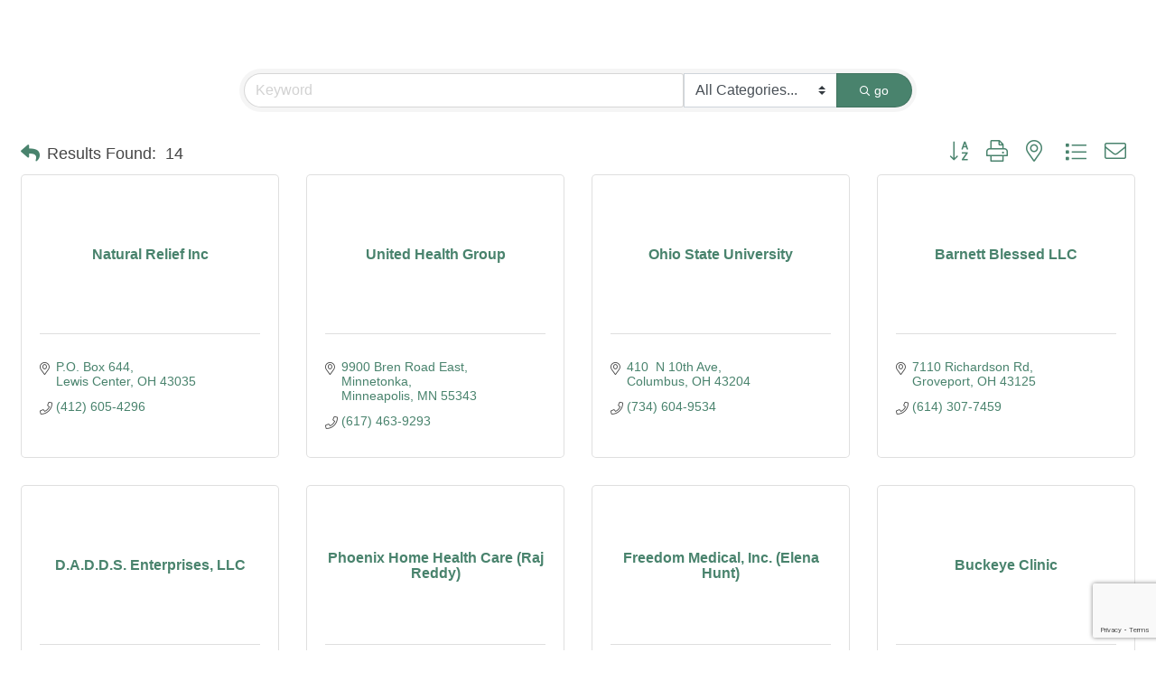

--- FILE ---
content_type: text/html; charset=utf-8
request_url: https://www.google.com/recaptcha/enterprise/anchor?ar=1&k=6LfI_T8rAAAAAMkWHrLP_GfSf3tLy9tKa839wcWa&co=aHR0cHM6Ly9tZW1iZXJzLmFhY2cub3JnOjQ0Mw..&hl=en&v=PoyoqOPhxBO7pBk68S4YbpHZ&size=invisible&anchor-ms=20000&execute-ms=30000&cb=cpnv1hayn9v
body_size: 48635
content:
<!DOCTYPE HTML><html dir="ltr" lang="en"><head><meta http-equiv="Content-Type" content="text/html; charset=UTF-8">
<meta http-equiv="X-UA-Compatible" content="IE=edge">
<title>reCAPTCHA</title>
<style type="text/css">
/* cyrillic-ext */
@font-face {
  font-family: 'Roboto';
  font-style: normal;
  font-weight: 400;
  font-stretch: 100%;
  src: url(//fonts.gstatic.com/s/roboto/v48/KFO7CnqEu92Fr1ME7kSn66aGLdTylUAMa3GUBHMdazTgWw.woff2) format('woff2');
  unicode-range: U+0460-052F, U+1C80-1C8A, U+20B4, U+2DE0-2DFF, U+A640-A69F, U+FE2E-FE2F;
}
/* cyrillic */
@font-face {
  font-family: 'Roboto';
  font-style: normal;
  font-weight: 400;
  font-stretch: 100%;
  src: url(//fonts.gstatic.com/s/roboto/v48/KFO7CnqEu92Fr1ME7kSn66aGLdTylUAMa3iUBHMdazTgWw.woff2) format('woff2');
  unicode-range: U+0301, U+0400-045F, U+0490-0491, U+04B0-04B1, U+2116;
}
/* greek-ext */
@font-face {
  font-family: 'Roboto';
  font-style: normal;
  font-weight: 400;
  font-stretch: 100%;
  src: url(//fonts.gstatic.com/s/roboto/v48/KFO7CnqEu92Fr1ME7kSn66aGLdTylUAMa3CUBHMdazTgWw.woff2) format('woff2');
  unicode-range: U+1F00-1FFF;
}
/* greek */
@font-face {
  font-family: 'Roboto';
  font-style: normal;
  font-weight: 400;
  font-stretch: 100%;
  src: url(//fonts.gstatic.com/s/roboto/v48/KFO7CnqEu92Fr1ME7kSn66aGLdTylUAMa3-UBHMdazTgWw.woff2) format('woff2');
  unicode-range: U+0370-0377, U+037A-037F, U+0384-038A, U+038C, U+038E-03A1, U+03A3-03FF;
}
/* math */
@font-face {
  font-family: 'Roboto';
  font-style: normal;
  font-weight: 400;
  font-stretch: 100%;
  src: url(//fonts.gstatic.com/s/roboto/v48/KFO7CnqEu92Fr1ME7kSn66aGLdTylUAMawCUBHMdazTgWw.woff2) format('woff2');
  unicode-range: U+0302-0303, U+0305, U+0307-0308, U+0310, U+0312, U+0315, U+031A, U+0326-0327, U+032C, U+032F-0330, U+0332-0333, U+0338, U+033A, U+0346, U+034D, U+0391-03A1, U+03A3-03A9, U+03B1-03C9, U+03D1, U+03D5-03D6, U+03F0-03F1, U+03F4-03F5, U+2016-2017, U+2034-2038, U+203C, U+2040, U+2043, U+2047, U+2050, U+2057, U+205F, U+2070-2071, U+2074-208E, U+2090-209C, U+20D0-20DC, U+20E1, U+20E5-20EF, U+2100-2112, U+2114-2115, U+2117-2121, U+2123-214F, U+2190, U+2192, U+2194-21AE, U+21B0-21E5, U+21F1-21F2, U+21F4-2211, U+2213-2214, U+2216-22FF, U+2308-230B, U+2310, U+2319, U+231C-2321, U+2336-237A, U+237C, U+2395, U+239B-23B7, U+23D0, U+23DC-23E1, U+2474-2475, U+25AF, U+25B3, U+25B7, U+25BD, U+25C1, U+25CA, U+25CC, U+25FB, U+266D-266F, U+27C0-27FF, U+2900-2AFF, U+2B0E-2B11, U+2B30-2B4C, U+2BFE, U+3030, U+FF5B, U+FF5D, U+1D400-1D7FF, U+1EE00-1EEFF;
}
/* symbols */
@font-face {
  font-family: 'Roboto';
  font-style: normal;
  font-weight: 400;
  font-stretch: 100%;
  src: url(//fonts.gstatic.com/s/roboto/v48/KFO7CnqEu92Fr1ME7kSn66aGLdTylUAMaxKUBHMdazTgWw.woff2) format('woff2');
  unicode-range: U+0001-000C, U+000E-001F, U+007F-009F, U+20DD-20E0, U+20E2-20E4, U+2150-218F, U+2190, U+2192, U+2194-2199, U+21AF, U+21E6-21F0, U+21F3, U+2218-2219, U+2299, U+22C4-22C6, U+2300-243F, U+2440-244A, U+2460-24FF, U+25A0-27BF, U+2800-28FF, U+2921-2922, U+2981, U+29BF, U+29EB, U+2B00-2BFF, U+4DC0-4DFF, U+FFF9-FFFB, U+10140-1018E, U+10190-1019C, U+101A0, U+101D0-101FD, U+102E0-102FB, U+10E60-10E7E, U+1D2C0-1D2D3, U+1D2E0-1D37F, U+1F000-1F0FF, U+1F100-1F1AD, U+1F1E6-1F1FF, U+1F30D-1F30F, U+1F315, U+1F31C, U+1F31E, U+1F320-1F32C, U+1F336, U+1F378, U+1F37D, U+1F382, U+1F393-1F39F, U+1F3A7-1F3A8, U+1F3AC-1F3AF, U+1F3C2, U+1F3C4-1F3C6, U+1F3CA-1F3CE, U+1F3D4-1F3E0, U+1F3ED, U+1F3F1-1F3F3, U+1F3F5-1F3F7, U+1F408, U+1F415, U+1F41F, U+1F426, U+1F43F, U+1F441-1F442, U+1F444, U+1F446-1F449, U+1F44C-1F44E, U+1F453, U+1F46A, U+1F47D, U+1F4A3, U+1F4B0, U+1F4B3, U+1F4B9, U+1F4BB, U+1F4BF, U+1F4C8-1F4CB, U+1F4D6, U+1F4DA, U+1F4DF, U+1F4E3-1F4E6, U+1F4EA-1F4ED, U+1F4F7, U+1F4F9-1F4FB, U+1F4FD-1F4FE, U+1F503, U+1F507-1F50B, U+1F50D, U+1F512-1F513, U+1F53E-1F54A, U+1F54F-1F5FA, U+1F610, U+1F650-1F67F, U+1F687, U+1F68D, U+1F691, U+1F694, U+1F698, U+1F6AD, U+1F6B2, U+1F6B9-1F6BA, U+1F6BC, U+1F6C6-1F6CF, U+1F6D3-1F6D7, U+1F6E0-1F6EA, U+1F6F0-1F6F3, U+1F6F7-1F6FC, U+1F700-1F7FF, U+1F800-1F80B, U+1F810-1F847, U+1F850-1F859, U+1F860-1F887, U+1F890-1F8AD, U+1F8B0-1F8BB, U+1F8C0-1F8C1, U+1F900-1F90B, U+1F93B, U+1F946, U+1F984, U+1F996, U+1F9E9, U+1FA00-1FA6F, U+1FA70-1FA7C, U+1FA80-1FA89, U+1FA8F-1FAC6, U+1FACE-1FADC, U+1FADF-1FAE9, U+1FAF0-1FAF8, U+1FB00-1FBFF;
}
/* vietnamese */
@font-face {
  font-family: 'Roboto';
  font-style: normal;
  font-weight: 400;
  font-stretch: 100%;
  src: url(//fonts.gstatic.com/s/roboto/v48/KFO7CnqEu92Fr1ME7kSn66aGLdTylUAMa3OUBHMdazTgWw.woff2) format('woff2');
  unicode-range: U+0102-0103, U+0110-0111, U+0128-0129, U+0168-0169, U+01A0-01A1, U+01AF-01B0, U+0300-0301, U+0303-0304, U+0308-0309, U+0323, U+0329, U+1EA0-1EF9, U+20AB;
}
/* latin-ext */
@font-face {
  font-family: 'Roboto';
  font-style: normal;
  font-weight: 400;
  font-stretch: 100%;
  src: url(//fonts.gstatic.com/s/roboto/v48/KFO7CnqEu92Fr1ME7kSn66aGLdTylUAMa3KUBHMdazTgWw.woff2) format('woff2');
  unicode-range: U+0100-02BA, U+02BD-02C5, U+02C7-02CC, U+02CE-02D7, U+02DD-02FF, U+0304, U+0308, U+0329, U+1D00-1DBF, U+1E00-1E9F, U+1EF2-1EFF, U+2020, U+20A0-20AB, U+20AD-20C0, U+2113, U+2C60-2C7F, U+A720-A7FF;
}
/* latin */
@font-face {
  font-family: 'Roboto';
  font-style: normal;
  font-weight: 400;
  font-stretch: 100%;
  src: url(//fonts.gstatic.com/s/roboto/v48/KFO7CnqEu92Fr1ME7kSn66aGLdTylUAMa3yUBHMdazQ.woff2) format('woff2');
  unicode-range: U+0000-00FF, U+0131, U+0152-0153, U+02BB-02BC, U+02C6, U+02DA, U+02DC, U+0304, U+0308, U+0329, U+2000-206F, U+20AC, U+2122, U+2191, U+2193, U+2212, U+2215, U+FEFF, U+FFFD;
}
/* cyrillic-ext */
@font-face {
  font-family: 'Roboto';
  font-style: normal;
  font-weight: 500;
  font-stretch: 100%;
  src: url(//fonts.gstatic.com/s/roboto/v48/KFO7CnqEu92Fr1ME7kSn66aGLdTylUAMa3GUBHMdazTgWw.woff2) format('woff2');
  unicode-range: U+0460-052F, U+1C80-1C8A, U+20B4, U+2DE0-2DFF, U+A640-A69F, U+FE2E-FE2F;
}
/* cyrillic */
@font-face {
  font-family: 'Roboto';
  font-style: normal;
  font-weight: 500;
  font-stretch: 100%;
  src: url(//fonts.gstatic.com/s/roboto/v48/KFO7CnqEu92Fr1ME7kSn66aGLdTylUAMa3iUBHMdazTgWw.woff2) format('woff2');
  unicode-range: U+0301, U+0400-045F, U+0490-0491, U+04B0-04B1, U+2116;
}
/* greek-ext */
@font-face {
  font-family: 'Roboto';
  font-style: normal;
  font-weight: 500;
  font-stretch: 100%;
  src: url(//fonts.gstatic.com/s/roboto/v48/KFO7CnqEu92Fr1ME7kSn66aGLdTylUAMa3CUBHMdazTgWw.woff2) format('woff2');
  unicode-range: U+1F00-1FFF;
}
/* greek */
@font-face {
  font-family: 'Roboto';
  font-style: normal;
  font-weight: 500;
  font-stretch: 100%;
  src: url(//fonts.gstatic.com/s/roboto/v48/KFO7CnqEu92Fr1ME7kSn66aGLdTylUAMa3-UBHMdazTgWw.woff2) format('woff2');
  unicode-range: U+0370-0377, U+037A-037F, U+0384-038A, U+038C, U+038E-03A1, U+03A3-03FF;
}
/* math */
@font-face {
  font-family: 'Roboto';
  font-style: normal;
  font-weight: 500;
  font-stretch: 100%;
  src: url(//fonts.gstatic.com/s/roboto/v48/KFO7CnqEu92Fr1ME7kSn66aGLdTylUAMawCUBHMdazTgWw.woff2) format('woff2');
  unicode-range: U+0302-0303, U+0305, U+0307-0308, U+0310, U+0312, U+0315, U+031A, U+0326-0327, U+032C, U+032F-0330, U+0332-0333, U+0338, U+033A, U+0346, U+034D, U+0391-03A1, U+03A3-03A9, U+03B1-03C9, U+03D1, U+03D5-03D6, U+03F0-03F1, U+03F4-03F5, U+2016-2017, U+2034-2038, U+203C, U+2040, U+2043, U+2047, U+2050, U+2057, U+205F, U+2070-2071, U+2074-208E, U+2090-209C, U+20D0-20DC, U+20E1, U+20E5-20EF, U+2100-2112, U+2114-2115, U+2117-2121, U+2123-214F, U+2190, U+2192, U+2194-21AE, U+21B0-21E5, U+21F1-21F2, U+21F4-2211, U+2213-2214, U+2216-22FF, U+2308-230B, U+2310, U+2319, U+231C-2321, U+2336-237A, U+237C, U+2395, U+239B-23B7, U+23D0, U+23DC-23E1, U+2474-2475, U+25AF, U+25B3, U+25B7, U+25BD, U+25C1, U+25CA, U+25CC, U+25FB, U+266D-266F, U+27C0-27FF, U+2900-2AFF, U+2B0E-2B11, U+2B30-2B4C, U+2BFE, U+3030, U+FF5B, U+FF5D, U+1D400-1D7FF, U+1EE00-1EEFF;
}
/* symbols */
@font-face {
  font-family: 'Roboto';
  font-style: normal;
  font-weight: 500;
  font-stretch: 100%;
  src: url(//fonts.gstatic.com/s/roboto/v48/KFO7CnqEu92Fr1ME7kSn66aGLdTylUAMaxKUBHMdazTgWw.woff2) format('woff2');
  unicode-range: U+0001-000C, U+000E-001F, U+007F-009F, U+20DD-20E0, U+20E2-20E4, U+2150-218F, U+2190, U+2192, U+2194-2199, U+21AF, U+21E6-21F0, U+21F3, U+2218-2219, U+2299, U+22C4-22C6, U+2300-243F, U+2440-244A, U+2460-24FF, U+25A0-27BF, U+2800-28FF, U+2921-2922, U+2981, U+29BF, U+29EB, U+2B00-2BFF, U+4DC0-4DFF, U+FFF9-FFFB, U+10140-1018E, U+10190-1019C, U+101A0, U+101D0-101FD, U+102E0-102FB, U+10E60-10E7E, U+1D2C0-1D2D3, U+1D2E0-1D37F, U+1F000-1F0FF, U+1F100-1F1AD, U+1F1E6-1F1FF, U+1F30D-1F30F, U+1F315, U+1F31C, U+1F31E, U+1F320-1F32C, U+1F336, U+1F378, U+1F37D, U+1F382, U+1F393-1F39F, U+1F3A7-1F3A8, U+1F3AC-1F3AF, U+1F3C2, U+1F3C4-1F3C6, U+1F3CA-1F3CE, U+1F3D4-1F3E0, U+1F3ED, U+1F3F1-1F3F3, U+1F3F5-1F3F7, U+1F408, U+1F415, U+1F41F, U+1F426, U+1F43F, U+1F441-1F442, U+1F444, U+1F446-1F449, U+1F44C-1F44E, U+1F453, U+1F46A, U+1F47D, U+1F4A3, U+1F4B0, U+1F4B3, U+1F4B9, U+1F4BB, U+1F4BF, U+1F4C8-1F4CB, U+1F4D6, U+1F4DA, U+1F4DF, U+1F4E3-1F4E6, U+1F4EA-1F4ED, U+1F4F7, U+1F4F9-1F4FB, U+1F4FD-1F4FE, U+1F503, U+1F507-1F50B, U+1F50D, U+1F512-1F513, U+1F53E-1F54A, U+1F54F-1F5FA, U+1F610, U+1F650-1F67F, U+1F687, U+1F68D, U+1F691, U+1F694, U+1F698, U+1F6AD, U+1F6B2, U+1F6B9-1F6BA, U+1F6BC, U+1F6C6-1F6CF, U+1F6D3-1F6D7, U+1F6E0-1F6EA, U+1F6F0-1F6F3, U+1F6F7-1F6FC, U+1F700-1F7FF, U+1F800-1F80B, U+1F810-1F847, U+1F850-1F859, U+1F860-1F887, U+1F890-1F8AD, U+1F8B0-1F8BB, U+1F8C0-1F8C1, U+1F900-1F90B, U+1F93B, U+1F946, U+1F984, U+1F996, U+1F9E9, U+1FA00-1FA6F, U+1FA70-1FA7C, U+1FA80-1FA89, U+1FA8F-1FAC6, U+1FACE-1FADC, U+1FADF-1FAE9, U+1FAF0-1FAF8, U+1FB00-1FBFF;
}
/* vietnamese */
@font-face {
  font-family: 'Roboto';
  font-style: normal;
  font-weight: 500;
  font-stretch: 100%;
  src: url(//fonts.gstatic.com/s/roboto/v48/KFO7CnqEu92Fr1ME7kSn66aGLdTylUAMa3OUBHMdazTgWw.woff2) format('woff2');
  unicode-range: U+0102-0103, U+0110-0111, U+0128-0129, U+0168-0169, U+01A0-01A1, U+01AF-01B0, U+0300-0301, U+0303-0304, U+0308-0309, U+0323, U+0329, U+1EA0-1EF9, U+20AB;
}
/* latin-ext */
@font-face {
  font-family: 'Roboto';
  font-style: normal;
  font-weight: 500;
  font-stretch: 100%;
  src: url(//fonts.gstatic.com/s/roboto/v48/KFO7CnqEu92Fr1ME7kSn66aGLdTylUAMa3KUBHMdazTgWw.woff2) format('woff2');
  unicode-range: U+0100-02BA, U+02BD-02C5, U+02C7-02CC, U+02CE-02D7, U+02DD-02FF, U+0304, U+0308, U+0329, U+1D00-1DBF, U+1E00-1E9F, U+1EF2-1EFF, U+2020, U+20A0-20AB, U+20AD-20C0, U+2113, U+2C60-2C7F, U+A720-A7FF;
}
/* latin */
@font-face {
  font-family: 'Roboto';
  font-style: normal;
  font-weight: 500;
  font-stretch: 100%;
  src: url(//fonts.gstatic.com/s/roboto/v48/KFO7CnqEu92Fr1ME7kSn66aGLdTylUAMa3yUBHMdazQ.woff2) format('woff2');
  unicode-range: U+0000-00FF, U+0131, U+0152-0153, U+02BB-02BC, U+02C6, U+02DA, U+02DC, U+0304, U+0308, U+0329, U+2000-206F, U+20AC, U+2122, U+2191, U+2193, U+2212, U+2215, U+FEFF, U+FFFD;
}
/* cyrillic-ext */
@font-face {
  font-family: 'Roboto';
  font-style: normal;
  font-weight: 900;
  font-stretch: 100%;
  src: url(//fonts.gstatic.com/s/roboto/v48/KFO7CnqEu92Fr1ME7kSn66aGLdTylUAMa3GUBHMdazTgWw.woff2) format('woff2');
  unicode-range: U+0460-052F, U+1C80-1C8A, U+20B4, U+2DE0-2DFF, U+A640-A69F, U+FE2E-FE2F;
}
/* cyrillic */
@font-face {
  font-family: 'Roboto';
  font-style: normal;
  font-weight: 900;
  font-stretch: 100%;
  src: url(//fonts.gstatic.com/s/roboto/v48/KFO7CnqEu92Fr1ME7kSn66aGLdTylUAMa3iUBHMdazTgWw.woff2) format('woff2');
  unicode-range: U+0301, U+0400-045F, U+0490-0491, U+04B0-04B1, U+2116;
}
/* greek-ext */
@font-face {
  font-family: 'Roboto';
  font-style: normal;
  font-weight: 900;
  font-stretch: 100%;
  src: url(//fonts.gstatic.com/s/roboto/v48/KFO7CnqEu92Fr1ME7kSn66aGLdTylUAMa3CUBHMdazTgWw.woff2) format('woff2');
  unicode-range: U+1F00-1FFF;
}
/* greek */
@font-face {
  font-family: 'Roboto';
  font-style: normal;
  font-weight: 900;
  font-stretch: 100%;
  src: url(//fonts.gstatic.com/s/roboto/v48/KFO7CnqEu92Fr1ME7kSn66aGLdTylUAMa3-UBHMdazTgWw.woff2) format('woff2');
  unicode-range: U+0370-0377, U+037A-037F, U+0384-038A, U+038C, U+038E-03A1, U+03A3-03FF;
}
/* math */
@font-face {
  font-family: 'Roboto';
  font-style: normal;
  font-weight: 900;
  font-stretch: 100%;
  src: url(//fonts.gstatic.com/s/roboto/v48/KFO7CnqEu92Fr1ME7kSn66aGLdTylUAMawCUBHMdazTgWw.woff2) format('woff2');
  unicode-range: U+0302-0303, U+0305, U+0307-0308, U+0310, U+0312, U+0315, U+031A, U+0326-0327, U+032C, U+032F-0330, U+0332-0333, U+0338, U+033A, U+0346, U+034D, U+0391-03A1, U+03A3-03A9, U+03B1-03C9, U+03D1, U+03D5-03D6, U+03F0-03F1, U+03F4-03F5, U+2016-2017, U+2034-2038, U+203C, U+2040, U+2043, U+2047, U+2050, U+2057, U+205F, U+2070-2071, U+2074-208E, U+2090-209C, U+20D0-20DC, U+20E1, U+20E5-20EF, U+2100-2112, U+2114-2115, U+2117-2121, U+2123-214F, U+2190, U+2192, U+2194-21AE, U+21B0-21E5, U+21F1-21F2, U+21F4-2211, U+2213-2214, U+2216-22FF, U+2308-230B, U+2310, U+2319, U+231C-2321, U+2336-237A, U+237C, U+2395, U+239B-23B7, U+23D0, U+23DC-23E1, U+2474-2475, U+25AF, U+25B3, U+25B7, U+25BD, U+25C1, U+25CA, U+25CC, U+25FB, U+266D-266F, U+27C0-27FF, U+2900-2AFF, U+2B0E-2B11, U+2B30-2B4C, U+2BFE, U+3030, U+FF5B, U+FF5D, U+1D400-1D7FF, U+1EE00-1EEFF;
}
/* symbols */
@font-face {
  font-family: 'Roboto';
  font-style: normal;
  font-weight: 900;
  font-stretch: 100%;
  src: url(//fonts.gstatic.com/s/roboto/v48/KFO7CnqEu92Fr1ME7kSn66aGLdTylUAMaxKUBHMdazTgWw.woff2) format('woff2');
  unicode-range: U+0001-000C, U+000E-001F, U+007F-009F, U+20DD-20E0, U+20E2-20E4, U+2150-218F, U+2190, U+2192, U+2194-2199, U+21AF, U+21E6-21F0, U+21F3, U+2218-2219, U+2299, U+22C4-22C6, U+2300-243F, U+2440-244A, U+2460-24FF, U+25A0-27BF, U+2800-28FF, U+2921-2922, U+2981, U+29BF, U+29EB, U+2B00-2BFF, U+4DC0-4DFF, U+FFF9-FFFB, U+10140-1018E, U+10190-1019C, U+101A0, U+101D0-101FD, U+102E0-102FB, U+10E60-10E7E, U+1D2C0-1D2D3, U+1D2E0-1D37F, U+1F000-1F0FF, U+1F100-1F1AD, U+1F1E6-1F1FF, U+1F30D-1F30F, U+1F315, U+1F31C, U+1F31E, U+1F320-1F32C, U+1F336, U+1F378, U+1F37D, U+1F382, U+1F393-1F39F, U+1F3A7-1F3A8, U+1F3AC-1F3AF, U+1F3C2, U+1F3C4-1F3C6, U+1F3CA-1F3CE, U+1F3D4-1F3E0, U+1F3ED, U+1F3F1-1F3F3, U+1F3F5-1F3F7, U+1F408, U+1F415, U+1F41F, U+1F426, U+1F43F, U+1F441-1F442, U+1F444, U+1F446-1F449, U+1F44C-1F44E, U+1F453, U+1F46A, U+1F47D, U+1F4A3, U+1F4B0, U+1F4B3, U+1F4B9, U+1F4BB, U+1F4BF, U+1F4C8-1F4CB, U+1F4D6, U+1F4DA, U+1F4DF, U+1F4E3-1F4E6, U+1F4EA-1F4ED, U+1F4F7, U+1F4F9-1F4FB, U+1F4FD-1F4FE, U+1F503, U+1F507-1F50B, U+1F50D, U+1F512-1F513, U+1F53E-1F54A, U+1F54F-1F5FA, U+1F610, U+1F650-1F67F, U+1F687, U+1F68D, U+1F691, U+1F694, U+1F698, U+1F6AD, U+1F6B2, U+1F6B9-1F6BA, U+1F6BC, U+1F6C6-1F6CF, U+1F6D3-1F6D7, U+1F6E0-1F6EA, U+1F6F0-1F6F3, U+1F6F7-1F6FC, U+1F700-1F7FF, U+1F800-1F80B, U+1F810-1F847, U+1F850-1F859, U+1F860-1F887, U+1F890-1F8AD, U+1F8B0-1F8BB, U+1F8C0-1F8C1, U+1F900-1F90B, U+1F93B, U+1F946, U+1F984, U+1F996, U+1F9E9, U+1FA00-1FA6F, U+1FA70-1FA7C, U+1FA80-1FA89, U+1FA8F-1FAC6, U+1FACE-1FADC, U+1FADF-1FAE9, U+1FAF0-1FAF8, U+1FB00-1FBFF;
}
/* vietnamese */
@font-face {
  font-family: 'Roboto';
  font-style: normal;
  font-weight: 900;
  font-stretch: 100%;
  src: url(//fonts.gstatic.com/s/roboto/v48/KFO7CnqEu92Fr1ME7kSn66aGLdTylUAMa3OUBHMdazTgWw.woff2) format('woff2');
  unicode-range: U+0102-0103, U+0110-0111, U+0128-0129, U+0168-0169, U+01A0-01A1, U+01AF-01B0, U+0300-0301, U+0303-0304, U+0308-0309, U+0323, U+0329, U+1EA0-1EF9, U+20AB;
}
/* latin-ext */
@font-face {
  font-family: 'Roboto';
  font-style: normal;
  font-weight: 900;
  font-stretch: 100%;
  src: url(//fonts.gstatic.com/s/roboto/v48/KFO7CnqEu92Fr1ME7kSn66aGLdTylUAMa3KUBHMdazTgWw.woff2) format('woff2');
  unicode-range: U+0100-02BA, U+02BD-02C5, U+02C7-02CC, U+02CE-02D7, U+02DD-02FF, U+0304, U+0308, U+0329, U+1D00-1DBF, U+1E00-1E9F, U+1EF2-1EFF, U+2020, U+20A0-20AB, U+20AD-20C0, U+2113, U+2C60-2C7F, U+A720-A7FF;
}
/* latin */
@font-face {
  font-family: 'Roboto';
  font-style: normal;
  font-weight: 900;
  font-stretch: 100%;
  src: url(//fonts.gstatic.com/s/roboto/v48/KFO7CnqEu92Fr1ME7kSn66aGLdTylUAMa3yUBHMdazQ.woff2) format('woff2');
  unicode-range: U+0000-00FF, U+0131, U+0152-0153, U+02BB-02BC, U+02C6, U+02DA, U+02DC, U+0304, U+0308, U+0329, U+2000-206F, U+20AC, U+2122, U+2191, U+2193, U+2212, U+2215, U+FEFF, U+FFFD;
}

</style>
<link rel="stylesheet" type="text/css" href="https://www.gstatic.com/recaptcha/releases/PoyoqOPhxBO7pBk68S4YbpHZ/styles__ltr.css">
<script nonce="IfPTyV2O2P-ryWa2IS8Dsw" type="text/javascript">window['__recaptcha_api'] = 'https://www.google.com/recaptcha/enterprise/';</script>
<script type="text/javascript" src="https://www.gstatic.com/recaptcha/releases/PoyoqOPhxBO7pBk68S4YbpHZ/recaptcha__en.js" nonce="IfPTyV2O2P-ryWa2IS8Dsw">
      
    </script></head>
<body><div id="rc-anchor-alert" class="rc-anchor-alert"></div>
<input type="hidden" id="recaptcha-token" value="[base64]">
<script type="text/javascript" nonce="IfPTyV2O2P-ryWa2IS8Dsw">
      recaptcha.anchor.Main.init("[\x22ainput\x22,[\x22bgdata\x22,\x22\x22,\[base64]/[base64]/bmV3IFpbdF0obVswXSk6Sz09Mj9uZXcgWlt0XShtWzBdLG1bMV0pOks9PTM/bmV3IFpbdF0obVswXSxtWzFdLG1bMl0pOks9PTQ/[base64]/[base64]/[base64]/[base64]/[base64]/[base64]/[base64]/[base64]/[base64]/[base64]/[base64]/[base64]/[base64]/[base64]\\u003d\\u003d\x22,\[base64]\x22,\x22wo07JsK6cVIdEMKfdsO5woYkTsK+QjfCs8KdwrTDh8OwJ8O5bxTDm8Kmw4nCmyXDscK4w4dhw4otwpHDmsKfw7QXLD89UsKfw54pw7/ClAMQwoQ4Q8ODw78YwqwIPMOUWcKnw7bDoMKWZcKcwrABw57DkcK9MjcZL8K5EijCj8O8wrpfw55FwqQewq7DrsOKa8KXw5DCm8Khwq0xXE7DkcKNw4bCu8KMFBBsw7DDocKCF0HCrMOUwqzDvcOpw5bCuMOuw40jw7/[base64]/JcOLw5l/wrpsEVDCu8Ocw7/Do8OXwrwSQxLDhhwGC8OwSsONw68TwrrCl8ObK8ORw6zDq2bDsS/ColbCtHnDlMKSBFvDqQpnB2rChsOnwobDvcKlwq/CocOnwprDkCJXeCxwwrHDrxlMSWoSNmEpUsOwwobClREzwrXDnz1ZwppHRMKwNMOrwqXCgMOTRgnDmMKXEVIgwr3DicOHfSMFw49HY8Oqwp3DlsO5wqc7w51Bw5/Cl8KwIMO0K28yLcOkwoczwrDCucKBXMOXwrfDiHzDtsK7Q8KIUcK0w5VLw4XDhT5Qw5LDnsOGw5fDklHCkcO3dsK6J1VUMwAVZxNew7Foc8KHGsO2w4DCgMOBw7PDqyLDrsKuAk7CsELCtsOlwp50Gwcgwr10w6RCw43CscOmw7rDu8KZdcOyE3U5w4gQwrZxwp4Nw7/DpMOhbRzCjsKNfmnCsRzDswrDusO1wqLCsMOKUcKyR8Orw5UpP8OuMcKAw4MKbmbDo0HDn8Ojw53DiXICN8KLw6wGQ3I5XzMMw4vCq1jCgmIwPn/Dk0LCj8KLw5vDhcOGw6DCm3hlwr/DsEHDocOYw47DvnV7w7VYIsOuw4jCl0kawp/DtMKKw5ZZwofDrkvDtk3DuFDCisOfwo/[base64]/Cni9pwpbCl8OQUGbCnC0jaBQiw4t8CcKKXAw0w61kw4rDg8OLEcKweMOiaTrDlcKcdjLCvMKbCFg+NcOew5bDiwrDg1sJPcKrSnfCjcKIQBQ+WcOzw5rDlsOJN2BJwr3ChT/DmcKxw4LCpMOSw6kVw7PClRkiw5t9wqVXw6khahjChMKzwpwaw69TIkchw548b8OMw4nDqw1gPMOlDsKZHMKpw6LDscKqAcKaFcOpw5fCkxXDhGnDqhTCmsKCwo/[base64]/[base64]/w4ULVAY4ehvCgW7CthnCmlFPNX3DicKiwpPDvcOwAznCkRbCqMO0w7fDgQHDm8O4w7FxVxDCsG9GDgDCp8KyfExiw5zCgcKEamNFY8KFTGfDt8KYYk7DkMKfw55QAENfKcOiM8K3Ej9UHXPDtkXCtgE7w4TDiMKiwo1IeRHCrW5wLMK1w5XCtx/CgXbCqMKWWMKUwpgnT8KRaHp9w7JBK8OhETFPwp/[base64]/[base64]/DgD7DsirDvsO2wrsNSl/Cu8KUbU5+wrAlwoQNw7XCl8KrcwF9wrjDpMOvw4AASyHDh8Odw7HDhhpHw4zCksK4KzgyXsOfF8K1w6TDnz3DlMOawpXCgsO1I8OYScKRJcOTw6vCiUnDgWxHwrDCiUpVAThNwqRiT0k/[base64]/[base64]/[base64]/Dhh4kw7xLYG3Dl8KXwoLDhFbCgXfClMKdwoxpw5k4w5A9wrYGwpfDuTMvAMONTMKxw6LCunhuw6V6wpsTL8O+w6rCqTPChsKELMOHZsOIwr3Dq1DDiC5mwovClsOyw7cHwqlAw5zCgMO2ZCzDrEpvH2bDsB/DmxfCkjtDfTnCusKZdwlWw5PDmnPDrMO8XcKTJGh1I8OLbsK8w67Cli3CpcKfHMOxw5LCq8Ktw7VFYHbDtsKow7Nzw4/DmMOFP8KUccKywr3ChcO2w5cYbMOtbcK5e8Ocwpoww7RQaRdzewfCqcKiVHHCpMOhwohQw6TDhcO3emXDp1ZWwqbCqQE3C3EEaMKHJ8KcT0t/w7zCrFhnw7PCpgxTIsKOSxjCk8O8wrIAwq9twrsTw7PClsK/wqvDiE7Cvmo+w5NuFMKYVmrDk8K+bcOkB1XDiSUUw5vCqU7Cv8Osw7rCmFVrIijCnsKUw5xPfcKRw41vw5bDqCLDsD8hw6gZw7MBwpTDgishw6MKZMOUTgpKTHrCgMOmZybCp8OxwqdIw5Fzw7TCsMOHw7gsU8KLw6AYWSjDnsKrwrQwwoI7d8OJwp9CD8KAwp7Chj/DoEfCg8O6wqZ8V3YOw6ZUU8KQMWdTwpMSTcKPw5PCoj9uGcK2GMKWWsKcScO8CiPDuGLDp8KVacKbEklCw45dA37CvsKUwrptWsKmPMO8w5TDvjnCjSnDmDx/CcKcAcKuwo3Dmn7CgHhddCfDqwM1w7sTw5Zvw7LCjlfDmsObcm/DvcO5wpRrOMKewoPDoXPCiMKqwp4Nw6JSd8KmJsKMN8KEPsOqI8OYdgzCnn7Cm8O3w4PDgi7CjRcDw4MVGw3Dr8Kzw5rCpsO6SmXCnwXChsKGwrfDhVdHe8K1wrV5w7zDhwbDtMKhw7onwo8QKGHDnUJ/VzHCnsKiUsOqHcORwoPDkht1ccOswrx0w77Cg2xkT8Odwo1hwoXDjcKEwqhFwq0IYARhw6F3birCsMO8wq9Iw67CuQcIwrZAbwtlA2bCqGw+wp/Dv8K/NcK1AMObDxzCqMK0wrTDi8KOw54fwo1dD3/CmADDiE53wo/DujgWF3fCrkRjVkApwozDg8OswrJvw5LDlsOcUcOPRcOiDsKrZkZ4wp3Cgh7DnhrCp1nCiF7DusOgGsOpASw9WxJXacKAwpBZw5B/AMKFwpfDszEGLTNVw7vDij5SYh/[base64]/ClMOuA3wlGDETw7DDuRXCjT/CisKCw7HCrwViw7dFw7A8H8ONw6TDkmdnwpUkKF5jw4EKNsOzAjvDtx8Bw500w5DCt15EGRJqwpQpKMO6RGN7AMKuQcO3GlNXw4TDv8Kxw4pTAEPDlCHCq0/CsggECz/ClRzCtsKAI8ObwrIVcBMJw6Q3OCbDk3x9VXgrIR50WwIUwr9pw5tqw40mHMKDDsK+eR3DtxdYbHfDrMO+w5XCjsOzwrtKK8OvC3/DrFvDvHMOwoxWXMKvVgdywqwmwrDDusOkw5p1d08ewocIXHLDscK2XhcbelNpcGs+UBJSw6J/wqrDtxk7w5EMw4RFwogkw7ZVw600wrg+woLDgVfDhztRw6fDoWZKCAZEXHQfwqZMMUMVbDTCmcOXw4/CkjvDsE7CkxLCgVxrEkFbJsOSwr/Ds2NbWsOxwqBTwrzDi8KAwqtuwo0fPsOObMOpPC3DsMOFw6l+BMOXw61Owq/DnS7DssOyfCXDs0t1awLDscK5asOxw4lMw5DDk8O2wpLCqcKyK8Kcw4Nvw7DCoy/CuMOrwpTCksK4w6howr5zTHFpwpUbNcOkOMKjwrl3w7rCr8OTw74ZAzLDkcOQwprDsAjDssKnGMO2w6bDg8OqwpbDkcKpw7DDohEYJhgRD8O3TS/DpCrCmH4LQX0kU8OEwobDscK6fMOuw48/FsOGPcKjwqc1wpsMZ8K8w6YNwoXCh2ssWiMBwr/CtS3Co8KrJ33Ct8KvwrkxwoTCqgTDoRkSw5MFKsKmwr8Zwr8TAkjClsKLw50owoDDsgvCmFJRHRvDisK3MyIGwp8/[base64]/Dp1cgKCovw61ew6pCwrhMw6XCvU3Ci8OOw6g8VMK1D3rCgiQPwqvDrsObRWVXMcOdGcOaYTTDtMKJSxFvw5Q8DsKja8KMGEh8O8OJw67DkR1TwrQlwoLColvCuC3CpxUkREDCrcOrwq/CicONNV3CoMOHFi9tHX8jw6PCq8KoQ8KJHirCvMOEFghNXh5aw7wfKMOTwq3Dm8O3wpZXAcO+I3UvwpbCmQdgVsK2w6jColwiUjBnwqjDo8OgEMK2w7LDvVImAsKIQQ/DtlbCtxo0w5EBOcONd8Kqw4nCvQnDgHA/PMOHwrQjQMO8w6DDnMK4w75mb0UGwpTCssOmMQ96YiPCl1AvSsOZbcKgBkZ0w4rCpxPDv8KQcMOoBsKmOsOLU8K3KcOvwo5IwpFkOxnDjxwpD2fDlAvDnQ4MwpYGDyh1fxAsDiTDrMK4QcOXW8K/w5/DvCDCoAbDtcOEwoLDjHFEw5XCosO+w4sfPcK5aMO8wq3CnzPCrC3DnTEVRMKSblTDlCZyGcKrw7wcw7B9bMK3YDklw5TCmmdSbx4Vw5LDiMKFLQDCi8ORwoDDo8OCw4pDJFlkwpnCn8K/w59VOsKvw6PDt8K2AsKJw5PCucKwwozCmGs4bcOhw4dMwqVLZ8K2w5rCgcK2aHTCqsOGUibDnsKQATLDm8KHwqrCsW3DnxjCrMKVwqJEw6XDg8OIAk/DqhnCh1fDqcOuwpPDsxLDp20Lwrw9IsOwRMOdw6bDuWXDhyXDuB7DujFuCnEcwrkEwqvCvB08bsOxLMKIw4diIGguwrxGfmjDvXLDmcOfw6PDnsKKwpcKwpV8w7VfacOnwpUpwqnDgsKiw50ew73CjcKYRcOaasOiAMOhJzQrwqs4w7p8YsOUwoYiAjzDg8K/G8KmZhHCp8OtwpPDkn/Dr8KXwqUbwow+w4Egw77Cg3YZIMKrLEFgDMKzw4RYNDQlwrHCrj/[base64]/[base64]/[base64]/CrsKPPcKZwpZzwoPCklx9FD0Ow6/CjQnDmcKAw7zCgEggwrY9w5FHc8OgwqLDqcOHBcKTwp1hw6lewoMOW2MmBwHCtmnDmG7Dh8OZGcKjJTcKwrZHPcOoIVJ3wr3Dq8KgaTHDtcKFPj52UMK7fcOgGHfDqG06w45CMlLDrVk+SFfDvcK9OMOdwp/DrxExwoYEw6UZwpfDnxE9woDDrsOJw7ZQwpDDjcKhw6E1VcODwoDCpmUaY8OgPcOaBFMNw7YBCC/DuMOlUsK/w4VIcMKrBVHDt2LCk8K/wrfCs8K2wpJlAsKDQMO6wo3DtcKHwq9Qw7bDji3CgcKjwokXShZtPR8JwpDCssKUa8ODXMKZADbDhwTCicKSwqItwrIbE8OQcxYlw4nDkMKzTlgYdj3Cp8K+OlvDpWlhYsOOHMKsWScLwpzDg8Orwq/DpXMoRsOiw6nCqsOLw6cAw7xiw6J9wpnDs8OJfcOEO8OHw4c6wrgqK8OoITEgw7bCtS4Aw5vCqzY/[base64]/w7TCi8OPw4TDmsKlw5/DkcK/wrVrcm3CuMKWKX0TBcO5wpAfw4nDn8OLw5LCu1LDlsKAwpHCuMKNwr0HfsOHB3LDkMKPWsKWQMKcw5zDgxZtwq0LwoQMfMOKFA3DocKTw6TDulPDk8ORwpzCsMO+SDYFwp/Cv8KzwpTDj29Xw4BjdMKuw4YVO8KRwqogwqB/[base64]/CjQjDnxVgHQk1ViB2GXs1wqg/w58LwqbCrMKTNsKFw4rDnVhwO1ELW8KLUQbDo8KLw4jDusKnM1fDjsOyCFrCmsKBDFbCoTx2wqrCo3AywpbDtjZnCg7DnMKiXHQAcSx8wo3Dsn1OECQdwpxPBcOswqgLTsOzwoQAwp05XcOGwpfDgloawr/DiGrCh8OgXkzDjMKbJcOnb8KdwrbDmcKpDkQUw4HDjCR9GMKFwpIIcn/Dow0aw6dhE2wIw5DDnW9GwovDucOBd8KFwqDCgibDgUc/[base64]/ChWLDqHQaw6jCi8K2w7bDh8KUwpl0QSbCvcKZwrZ2BMOhw6LDjwbDp8OXwofDg2JGTMOKwq1jF8KAwqzCmn1RNAzDvFQcwqLDmMKLw7wHXHbCuhx6w6XCn1YAKxvDlE9RYcOUwrtdM8OQQgBTw6/DqcKuw7nDiMK7w4nDo1/CisOqwqrCsxHDiMOzw5fDncKjw5V+SxzDjsKkw5fDs8OrGg4CXmbDsMOTw7QXLMOye8OfwqtNfcKowoBpwrbCtcKkw5rDv8KAw4/CoUvDjCLDtVnDgcO7VcK6b8O3csOCwpnDgMOCdHvCrlpvwpYMwqkxw4LCtcKiwqFSwp7CoXAVLXwjwrZsw7/DvgHDo1kkwpDClj5fA3bDq3NrworCtj/Dm8OwHHJjH8OIwrXCr8K4w7cGMcKHw4rCmjvCpHvDu18gw7NuSFgCw6JNwq0bw7YGOMKUTxTDo8OeYg/DonHClCzDpsK2aDkww5/CsMOeWBzDtcKRR8KPwpITacOFw4kzRmFRciMmwo3CksOFc8O6w6jDvsOaXcOEw6wOA8KHD2rCjWnDs2fCpMKxwpPCiCYxwqdjDcK3H8KmJsKYJcOhd23DmcKTwqYyMR3CqQs/w7vCoHEgw78eaSRFwqs8w5NKw5bCvsKeJsKESjQvw5omDsKowq7CqMOgZ0TCvnoaw6AEwpzDtMKaFS/[base64]/[base64]/[base64]/[base64]/DvVhFwp4Ew4TDtU3DkMKpw4VPAR3DsSTCjcKmDsOdw5gyw6E9E8Ouw6LCoxTDqUHDqcOWacKdUkrDlAgxHcOQOixAw4bCt8O5YB/Dt8Kjw5NrahfDhsOpw5bDvsO8w7VyHWfCkgzCpsO1MiBuDsOcBsKyw43CpsK0K1ojwoZbw6nChsOIfsK3XcK/wqoYfS3DiE9LQMO+w4lyw4PDv8O+T8K7woPDryJebD7DgsKbw4jCtjLDiMO0f8OtAcOibmbDhcOUwobDtsOqwpLDscKnNjzDoD97wroLa8KiHcO7dAHCngYNVyVTwpXCuUsCVSUlUMKJH8Klw6I1w4FJfMKNYwPDiX/[base64]/Dg3vDlzBbwrlJw5DCrcK5dsKHU1kBwqDCscKXP10nwo40w5pMTyTDncOTw7sUYcO3w5rDljZWasOnwrbDmBZgwqpgVsOYTnDDkXTCp8OHwoVVw5fCgMO5wr3ClcKGL0DDisKPw6w3G8OEw4zChSYpwoYmNzUKwqlzw4HDqcOOcwcYw4sww7fDnMK/[base64]/CkX7Dh8O2HVlWJ8KSw5XCpVIgSxnDm3HDtS1twq3DusKUOQrDsBdtKcOSwrHCr0fCmcOWw4BYwr54M1kAISNjwpDCnsOUwqsFTj/DhAPDo8Kzw6TDmXzDnsOODxjDj8KfG8KLZcKnwoLClBnDoMKEw4HCrADDjsOSw4bDsMKDw7RUw5cUZMO9aCzCgMKCwrvCsmLCpcKbwr/DsiFAJcOQw6/DqyXCglLCqsKwJ2fDphzCkMO5Zl3CpEEWecK3wpXDiSQJdgHCi8Kkw7kacms1wpjDu0HDl15TNER0w63ClAYVbEtvEQjCk3Bdw7LDonHCuRzDocK6w4LDqiw6wqBsacOsw6jDn8K2wozCnms9w7VSw7/[base64]/DjWEDFsO+w4/DosOuw6bCncKdwpDDqhsJwqnCjcODw5Z7BcKhw5d0w5HDqXDClsK/[base64]/CgsKfw7otwpBUAcO/VMKYEcKlwqNlDw5Ic8KtVcO1w7bCv2FXYlDDnMONfjhCWMKJXcOTFAQTFsOZwr9dw7kVGxbChzYkwrjDlml1dC8aw6LDssKVw44RDnLCucO8wosTDRJPw5xVw5MqBsOMTAbCssKKwo7Ctzp8EMOmwqB9wq4GesKKfcKGwrV/[base64]/CsltPd3Z+w4EnLsKHwqMIwqYTwq3DlsKSQMO/[base64]/[base64]/TDgkw4nClwDCisOowrDCoQzDhT4Pw7kVwo7CkEYCwpDCmsK4w6nDrWXCgUXDtD7CukAnw6vDmGQ/KsKgWR/CkMK2XMKFw7bCgC8VXsO+DkPCoGLCuhI4w4Rpw6LCoQDDsHvDmW/CqklXTcOsNcKlIcO9WmbDlsOOwrlYw5PDrsOTworCpMOdwpXChcOJwofDv8O/[base64]/MCvDqMKRw4XCk8KNw7LClMKDwoYTwqk4wpRXQxBSw6c1wroSwoTDhjDDql9GOCdfwqrDjHddw4bDocOZw7TDmgZ4F8KWw4sow4/CuMOvI8O0HxPCtxjCiWjCqB0Lw4Vkw6fDmGAcPMOCX8KeXsKFw45UP1hpP0PDtsOuRT4hwprCmFHCuBvDj8OxQMOqw7QqwotawqMJw7XCpwbCpi1aa0UyaV3CtQ/[base64]/DvQrCv8OmwrFpwr9Fwr5yEnjCjH4BDMO1wrEsRknDuMKSwqxew45/FMKHasO+NQlQwoB2w4t3w74Xw6VUw60VworDtMORCMOOXMKFw5FnG8O+X8KRwqoiw7nClcOzwoXDqULDnsO+QQBGLcOowrvDn8KCasKNwprDjD0Ew5FTw512wqnCpm/Dh8ODNsOtcMKVKsOFKcOuPcODw5TCgFjDu8KVw4rCmkjCt0nCoBLDhjTDvMKKwqtYEsOGGsOMIMKdw6pBw7tPwrUhw4RNw4Q8w5lpFngbUsKqwog5w6XCgCAdHSg5w4/Cp28tw7dmw5UewqTDicOBw7fClDZIw4AVA8KhZMKlRMKkcMKKcW/Ctx1/Rgh3wrTChMO0acOoHQfDj8KadsO5w7Qpwp7Co2zDncOawp7CsAjCr8KVwrzCjFHDmHXCkMOgw53DhMKbO8OYDcKlw4lyJcONwoAKw63CqcKnZ8OSworDplNxwq7DiT0Pw4pPwr3DlQ0Dwo/DhcOtw5xiJ8K4LMO3eAjCiwEIXkYqR8OxfcOhwqsdA27CkhrCm2rCqMOuw6XDmFkdwp7DtirCoj/[base64]/DjcOKbyYxwoNOQMO7VcOqLGt/w6zDssO5WC13wrvCvk41w6wcFsKmwrAzwqpOwrsoJ8K7w4oOw6EbIC9naMOXwokhwoDCsFoMdXPDrg1AwoXCv8Oow6towozCqVhaVsOsScK6SlItwocCw5PDiMONHMOpwpVPw5kGesKdw54JXA9QPsKBJMKXw6DDrcOJdsOZWT/DiUhxFAUtW3Zbwp7Cg8OeC8KmFcO1w57DqRjCplfCqB8hwotiw6nDqU87MQ9AScO+SDV4w47CgHPCgcKsw7t6wpXCg8Odw63CocKWw6sMwqzChnRMw63CrcK4w4rClcOUw7vDnRNUwog0w4HCl8OuwpXDkBnCt8OBw7VHDy0eGAXDiXFLZCrDtxfCqRFFasK/wpTDvG7Cl1BEMMKsw7NOAMKhDwXCrsOawoBzLcOoFQDCtcOIwrzDjMOUwqzDiw3CmnATSQ0Kw5nDtMO9D8K8bEtuFMOqw7cjw4PCvsOJwo7DucKowp7ClsKYDl7Co2kywqhsw7TDhMKfRjXCoCBQwowUw5/DnMOgw4fDnkUDwobCnBMSwqN+EHvDjcKsw6XDlcOUAD90W3Bowo3CjMO/HX3DvR1Yw5XCpXRJwpbDt8O/VVfChB/[base64]/[base64]/Dg8OmwrANwoEyCmc9Mgl6OsKiw4MHWVouwqJ3HsKEw4zDvcKsQE3DpcKbw55CL0TCnA4xw5ZVwpxEFcK3wpnCvzkUGcKawpUdwqXCjmHCv8OBSsKIDcKHMwjCoRPCucKIw6nCkxAoLcOXw5vCkcOOEm/DhMOJwrorwr3DtcOuOMONw6DCt8KNwrXCvcOpw5/[base64]/e2wZw45Kw44jDsO3ZMKEMEbCtMK4bMOpPsKYSE3DqlFHMh4+wp9Twp00KGoWN0cHw77CtcOXPsOjw4nDjMKJb8KowrDDiD0BZMK6wocLwqhSVFrDv0fCpMKdwq/[base64]/CgcOWIkoPwqZIX8OPEiwrBcK0JsOGw6XDoMKiwpTCtcK/D8KCW09Ewr3CgcOUw65Ywr3CpE/DksOmwpXCsHbCrBrCrnQUw7/CvFNcwoTCtArDsDU5wqHDsDPDssOrW0LCocOYwqlyVsKkHGE/FMK1wrNBw4/[base64]/DqcO9MDHDoMKKYg3Cv1LDtFHCjsK/wqgJIMK1CzsFE1RVF08gw4TDpSEaw47Ds2fDqMOlwoYcw5LClyoSJVjCuE8hSFLDhy0Fw5IqLwjClsODwpjCtDRLw4plw6HDmsKOw57Csn7CtcOrw74BwqbDusOeZsKDdjYOw5sCBMKYY8KJYhpcfcO+wp3Dtg/DvnMJw79xFcOYw7TDv8KGw7JjRcOow5TDnwDCny8fY0VEw7lhVUvClsKPw4ceGhZOdHEgwokXw69FKMOxFAxawrkbw4hiR2fDrcOMwodzw7TDtlxSasK8fGFDScOlw5nDgsOAP8KRJcOMXsOxwqgzTm9ywqkWfFXCu0LCn8Ksw64kwpsrwqYkEU/CqMK6KDE9wpfDgsKDwoc3wrTDrcOJw5UbQgA+w7ogwobDtMOhUsOSw7JoY8KcwrlpL8OjwphvCi/[base64]/DpMK1wqI2amvDjsOsLsOWTMOJw7cPw695B03Dg8OBOMOXZcObbTHDvFspw5bCr8O6KEDCt2zCnyhBw7PDgCwfPMOQFMO9woPCvQUGwpLDj1rDi2bCqG3DrE/CvDfDmcKxwq4FX8OKZ3rDtGjChsOgWMKPa3LDomTCu3XDqnPCpcOhJQZOwrdcw4LDoMKpw7PCtlXCpMO7wrXChsOwYiLChi3DuMO2PsKRWcO3dcO0VcKMw6rDvMO/w5JCf0nCqiLCm8OfCMKuwq3CusOOOVI5VcK5w4AbaBsGw59WGCvDm8OHHcKzw5ocV8Ktw4oTw7vDqsOQw7/DucObwpLCtcKqclPDuS4gwrfCkhzCmXXCjsKaK8OMw4JeG8Ksw6lXVMOcw7JfV1Iuw75owoPCjsKKw6vDmMOHbkordsONw73CpEDCt8O3GcKgwqDDqMKkw5bCvRXDkMOYwrh/LcOvHFYhP8OEFAbDjWUCDsOYMcKGw619M8ORwrbDjjcKIx0rw5gswr/[base64]/DvsK8D1fCucO/KVzCh8Kjw7TCr8OHZnzCn8OwecK7wrFww7jCtcKIEh3DuUIlfMKRworDvQTCtV8EcnDDosOCZXzCvmbCqMKzBDVhGWPDpD/[base64]/DliBaScK5wo3DmMObw54eTn1Bw4oFXwbCo2hPwr9Dw7FZwoTCvSbDo8KKw5jCiFXDvVIZwoDDhMKpU8OWOl7DosKLw4IzwqvCqUIPTsKQPsKywogaw5ElwrkTBsK8VwpPwp/[base64]/Dr8O8w7NrYsOPw4HDkRtEY8KGwrrCj0PCmcKPCydNecOUN8K/w5J+OcKIwptzWHQmw613wrs5w5/Cpy3DnsK7OFoIwoslw7Ihwpslw7gGCMK2EcO9eMOTwop9w7Epw6fCp3p4wohkw7/ChyHChzMGVA1Qw4p3MMKowpvCu8O/wpbDkcK7w7EbwoFiw5Qtw6cSw6TCtXDChcK+OcK2Y1dhSMKvwoxpcMOmNg9lY8OKZA7Cig4MwpBRScO/E2vCuDXCgsKHHcKww4PDkyXDrT/Dm15gGsKqwpLDnxlaRn/[base64]/Cj13CrQA6w5oQwrHCuUTCtwHDk27DjcKUIMOfw6RjUsOgFHjDtMOGw4XDmHouBMORw4DDi2jCkzdiZcKZYljDq8K7UB7CiBzDh8K8EcOLw65dFTzCuRTCuzABw6TDrV/DmsOCwr0TNx57Rx5gFgABGMK7w5A9WTLDocOzw7nDsMOWw5TCh23DgsK7w4/Do8KDwq4AbXvCvUtdw4rDi8O0E8K/w4nDigPDm2FfwoU+w5xEccOnwq/Cv8O9S3FNBTnDjxRvwrbDmsKEw5h9UVXDo2IAwoFSa8O6wqbCsU8Fw4VbBsOHwrAjw4d2WzxewrgUIwUhVzLCjcObw5U5w4rCiFlkBMK/[base64]/CrsORRHrDrcKIw4TCtsK6w6VUwpcMCg8zwrbCu1VYbMOmecOKBcKqw4UldhDCrGIjN3ZGwrbCo8KKw5d0ZsKdDjxBLi4mZcO9dAMrNMOYb8OtCFc+RsK/[base64]/DskfDpsOVworCm8O5ZgtqL8ONw6/DnsOqw7LCvsOmDFnCk1vDscO3fsOHw7VlwrjDmcOjwopBw6J9STIFw53Di8OWAcOuw7tZw4jDtV/CkBnClsK/[base64]/DuHxIw4LCrTRNwpDCiTfCnRUzwoErw7fDk8OpwovCny0hcsOzQsKzTRlDQBXDtgzChsKHwofDphVJw53Dl8KuLcKmK8OuecK7wrTDhULCi8ODw4xVwp9Bwq/CnB3CvxVnHcOOw5PCn8KEw5ZIXsOdw7vCrsOUakjDqQvCrX/[base64]/Duk7CnnDCpwMAw5zDtUnDoBHDh2zCkcKIw6bCgHAEd8KbwrHDhw5GwrXDpT7CgD/Dk8KYWcKGbV/Cn8OKw6fDjD7DrgEHwoFEwqTDh8OtCsKndsOSccONwpxYw6pnwqEGwrIqw4LCjQ/[base64]/wo/DkQ3DoRR6bhlpw7DCsFjDkxPDn8K/H37Cr8KhRRXDvcKROg9YPHJpWXxqEBDCoQJXwq5awooEF8O+ccKDwo7DlzxWN8OGZjrCqMKAwonCvMKowq7DocO8wo7DhRzDjcKJcsK/wrNTwoHCr0XDl0PDg2sOwp1lc8O/VlbDiMK2w6pld8K6PmzDoghcw5vDocOZQcKBwrJvGMOGw6dcYsOiw68kB8KhBMOgRypKw5HDkizDnMKTJsOpwpbDv8Oyw5lEwp7Cvk7Cu8Kzw5LCulDCpcKgwpNFwpvDkyp7wr9bEFjCoMKrwo3CrHAaJMOLHcKxJB0nEhnDocKzw5rCrcKKw6lLwoXDk8O6dBgHw7/Ch1rDncOdwr8uPcO9w5XDuMKmdgLDh8OYFlfCo2R8woLDpS0dw4dRwpo2w7cOw6HDqcOwNMK+w4NDaBocX8Orw6BPw4syeDsHMDzDjU7CimRww5/DrwRtGVM1w5Fdw7TDjsO+J8Kyw5jCpMKTJ8OmMMOMwr0pw5zCpRR7wq5awq5pLsOHw6jCo8O4RXnCrcOXw4N9GMOkwrTCosKfDMOYwpxvbnbDpxs/wpPCoRnDkcOwFsOFMAJXw4bCnwUTwoZjbsKMEFHDpcKFwqM7wqvCj8KVTsOhw58wLsK5DcOyw6A3w6Jew6TCtcO5wp55w4/CtsKGwrXCn8KDPMOsw7AFZAx8csKaFVzCuFzDpAHDr8KUJltrw7kgw74JwqLDlixFw6XDp8Kuwo8tRcOowo/[base64]/[base64]/Dl8KKwoc1QlrDssOtF8OFaMO/wrzCvMO/RlzDgQB2IcKTP8KawrzDoCZzcAAgQMKYRcO9WMKfwpVzw7bCssKiIyLCuMKvwqlLwrQzw57CkmY0w4QDeCtvw4zCv34pOmxfw7/Dn3NNZVDDpcOrSR3CmsOCwo0WwotUf8O4d2NJfcOOQ1hiw40mwro3wrzCkcOqwoYlFi9WwolQacOPw5vCtn59c15XwrdJM3fDq8KkwrtFwrQZw5XDjMKtw7UfwpdfwrzDhsKHw7rDsGHDosK4awE2XVtvwqwHwrFnXsOPwrvDrHAqAz/DgcKjwqlFwo0ObcKLw6VxTWvCnAZfwrUuwpPChxLDvDkRw6HDpm3CuiPCrcKDwrckaC86w59baMKYLsKPw5bCsGPCkErCmG7DiMKvw5/Dh8KOJcO2C8OswrllwrUVSnNJSMKZTcO7wr5OSkgzbV4fR8O2PlFVDinChsK7w54owr4dVh/DgMOhJ8O7KMK2wrnDo8KVKHdzwq7ClVRzwq15E8OafcKuwpzCvyfCssOpccKBwp5dayPDrsOBwqJDw4ocw6zCvsOGVcKPQgB9ZMKlw5DClMO8woAcWcOLw4fCiMK2WHB3ccO0w48KwqQpacOEwokKw483d8Oyw687w5J/F8ONwo4bw73DiHPCr3rCoMO0w44/[base64]/w5jDl1d1Y8KCZMK8QABKScORwrs/wro3c2vDl8OsYxBtAsKVwpDCnhphw5gvJFI7WmDCs3/Cg8KHw6PCtMOsNBDCkcKywpfCgMKkKxhhN1vCk8O3bETDqAk5woFxw5QOPybDsMOuw4BwKTBUPMO9woN3DsOgwplSI3gmGzTDswQhV8Opw7Z4wqbDpSTCoMOdwpI6RMKmYlBPAWhzwqvDuMOZesKaw6/[base64]/Pw0YQwrCkRwTMRNWCcKzwowcwqUiSEYkHcOCwqo0c8Khwo57ZsOcw4djw53ClDvCoioPFMKuwqLClsKlw6jDjcOlw73CqMK0w5jChsKGw6pzw5QpIMOybsKyw6BZw6HClCF4Lgs1I8OgAxJlZ8KrERDDrXxFdUkwwqXCs8Onw5jCnsKIbsOyQsK8Jk5Gw5Uiw6/Col07fcKqc0TDoF7CmMKoJUjCgcKVIsO/fhxhEMOMJ8KVEjzDmiNNwrAswoAJXMO4w4PCucK+w5/[base64]/DpMOYw5jCgCpGTgvCpzcDwqbDncOBHjPCs8O1Z8KyAMOWwqrDgDdLwqXChggOO1jCh8OALmZfRSBGwq1Pw7spDMKqLsOlKB8uRgLDkMOYJQ8LwqpSw6NQPcKSSU08w4rDjz4XwrjCmWR7w6zCj8KdblB+FUNBI1wiw5/DocO8wqZWw63DjEnDhMKBJcKZL0jDqMKBZcKbwr3ChgTCj8KKQ8KpVUDCpj/[base64]/[base64]/Ch8OSwrrDqBTDkSxXTCjDjcOWVMO8w7FHR8KOw63DqMK1LsKxeMOvwrMpwp9Jw7lMw7PCoEjCiV8XT8KUwoJnw7MVMnlLwp5+wrDDqcKjw6HDs0R+fsKgw7TCqkljwrLDoMOrd8O/SmfCiSrDlzjCgsKGDXLDtsOrZcKAw69ETiwxVw/CpcOrWjPDsmcnOHFwLU/Co0nDg8KtOsOTPMKNSVfDrzTCkhPDt1tnwoQQQsOEaMOzwqnDlG8rT1DCg8K9NG9xwrFswqgMw4M4Zg4kwqsrE3DCviXCjxhJwpTCm8KIwoVhw53DnMOnW0I0X8KXKMO+wrtncsOiw51eDH4hw5/CsywgGsOhWMK6IMOGwoEOe8Kxw5DCons6FQcFcMOQKsKsw5JWGFjDsE0AKcK5wrzDi3/Cizp+wqXDqAfCk8KSw7PDhA8rc3lIEsOlwqISM8KBwqzDrcKiwobDkRwpw69yfFRjG8OXw7DCmH8se8K1wrDClQNbHH3CmW4XR8ObPsKrUz/DmsOLRcKFwr8uwrHDgjXDrixWOQZBdFjDpcOvTFzDpcKlXcKtfw\\u003d\\u003d\x22],null,[\x22conf\x22,null,\x226LfI_T8rAAAAAMkWHrLP_GfSf3tLy9tKa839wcWa\x22,0,null,null,null,1,[21,125,63,73,95,87,41,43,42,83,102,105,109,121],[1017145,275],0,null,null,null,null,0,null,0,null,700,1,null,0,\[base64]/76lBhnEnQkZnOKMAhk\\u003d\x22,0,0,null,null,1,null,0,0,null,null,null,0],\x22https://members.aacg.org:443\x22,null,[3,1,1],null,null,null,1,3600,[\x22https://www.google.com/intl/en/policies/privacy/\x22,\x22https://www.google.com/intl/en/policies/terms/\x22],\x228xWWVBZQAxDf7qwNxYnXW6+8QcQ0ZceBmSEEitIecMU\\u003d\x22,1,0,null,1,1768827981849,0,0,[5,176],null,[64,150,232],\x22RC-sKs9r-z05iEDwQ\x22,null,null,null,null,null,\x220dAFcWeA6ZccUpURodnDYBer4oBySVcbO3XTD-Gwf_l2qe8SSN8egwGsGL7_U-1UP9qsalIB1WbeqPfOQXBEhziGnJI1Vv2n0xTQ\x22,1768910781641]");
    </script></body></html>